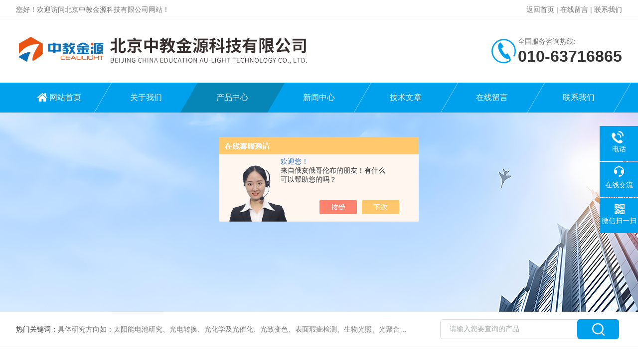

--- FILE ---
content_type: text/html; charset=utf-8
request_url: http://www.bjaulight.com/SonList-1711221.html
body_size: 5515
content:
<!DOCTYPE html PUBLIC "-//W3C//DTD XHTML 1.0 Transitional//EN" "http://www.w3.org/TR/xhtml1/DTD/xhtml1-transitional.dtd">
<html xmlns="http://www.w3.org/1999/xhtml">
<head>
<link rel="canonical" href="http://www.bjaulight.com/SonList-1711221.html" />

<meta http-equiv="Content-Type" content="text/html; charset=utf-8" />
<meta http-equiv="X-UA-Compatible" content="IE=edge,chrome=1" />
<meta name="renderer" content="webkit|ie-comp|ie-stand">
<meta name="viewport" content="width=device-width,initial-scale=1,maximum-scale=1, minimum-scale=1,user-scalable=0">
<TITLE>光催化高压反应釜-北京中教金源科技有限公司</TITLE>
<META NAME="Description" CONTENT="北京中教金源科技有限公司专业供应销售光催化高压反应釜系列产品,公司具有良好的市场信誉,专业的售后和技术服务团队,凭借多年不断技术创新,迎得了客户的认可,欢迎来电来涵洽谈合作！">
<META NAME="Keywords" CONTENT="光催化高压反应釜">
<link rel="stylesheet" type="text/css" href="/skins/151433/css/style.css"/>
<link rel="stylesheet" type="text/css" href="/skins/151433/css/swiper.min.css">
<script src="/skins/151433/js/jquery-3.6.0.min.js"></script>
<script src="/skins/151433/js/swiper.min.js"></script>
<!--导航当前状态 JS-->
<script language="javascript" type="text/javascript"> 
	var nav= '3';
</script>
<!--导航当前状态 JS END-->

<!--此Js使手机浏览器的active为可用状态-->
<script type="text/javascript">
    document.addEventListener("touchstart", function () { }, true);
</script>
<link rel="shortcut icon" href="/skins/151433/favicon.ico">
<script type="application/ld+json">
{
"@context": "https://ziyuan.baidu.com/contexts/cambrian.jsonld",
"@id": "http://www.bjaulight.com/SonList-1711221.html",
"title": "光催化高压反应釜-北京中教金源科技有限公司",
"upDate": "2024-04-09T13:44:46"
    }</script>
<script language="javaScript" src="/js/JSChat.js"></script><script language="javaScript">function ChatBoxClickGXH() { DoChatBoxClickGXH('https://chat.chem17.com',134974) }</script><script>!window.jQuery && document.write('<script src="https://public.mtnets.com/Plugins/jQuery/2.2.4/jquery-2.2.4.min.js">'+'</scr'+'ipt>');</script><script type="text/javascript" src="https://chat.chem17.com/chat/KFCenterBox/151433"></script><script type="text/javascript" src="https://chat.chem17.com/chat/KFLeftBox/151433"></script><script>
(function(){
var bp = document.createElement('script');
var curProtocol = window.location.protocol.split(':')[0];
if (curProtocol === 'https') {
bp.src = 'https://zz.bdstatic.com/linksubmit/push.js';
}
else {
bp.src = 'http://push.zhanzhang.baidu.com/push.js';
}
var s = document.getElementsByTagName("script")[0];
s.parentNode.insertBefore(bp, s);
})();
</script>
</head>

<body>

<!--Top begin-->
<header>
    <div class="h_headtop">
        <div class="w1200 clear">
            <div class="fl hyc">您好！欢迎访问北京中教金源科技有限公司网站！</div>
            <div class="fr ppc"><a href="/">返回首页</a> <span>|</span> <a href="/order.html">在线留言</a> <span>|</span> <a href="/contact.html">联系我们</a></div>
        </div>
    </div>
    <div class="h_top">
        <div class="w1200 clear">
            <div class="logo fl">
                <a href="/"><img src="/skins/151433/images/logo.jpg" alt="北京中教金源科技有限公司"></a>
            </div>
            <div class="tel fr">
                <span>全国服务咨询热线:</span>
                <p>010-63716865</p>
            </div>
        </div>
    </div>
<div class="ly_nav">
    <div class="w1200">
        <div class="menu_open">
            <i></i>
            <i></i>
            <i></i>
        </div>
        <div class="nav">
            <ul class="nav_ul clear">
                <li id="navId1" class="nav_item"><a href="/">网站首页</a></li>
                <li id="navId2" class="nav_item"><a href="/aboutus.html">关于我们</a></li>
                <li id="navId3" class="nav_item"><a href="/products.html">产品中心</a></li>
                <li id="navId4" class="nav_item"><a href="/news.html">新闻中心</a><!--<i></i>--></li>
                <li id="navId5" class="nav_item"><a href="/article.html">技术文章</a></li>
                <li id="navId6" class="nav_item"><a href="/order.html">在线留言</a><!--<i></i>--></li>
                <li id="navId7" class="nav_item"><a href="/contact.html">联系我们</a></li>
            </ul>
        </div>
    <div class="hcover"></div>
    </div>
</div>
<script language="javascript" type="text/javascript">
	try {
		document.getElementById("navId" + nav).className = "nav_item on";
	}
	catch (e) {}
</script>
</header>
<!--Top end-->

<script src="http://www.chem17.com/mystat.aspx?u=perfectlight"></script>

<div class="nybanner"><img src="/skins/151433/images/ny_banner.jpg"></div>

<!--产品搜索 begin-->
<div class="h_search">
	<div class="w1200 clear">
    	<div class="fl">
            <div class="bd"><span>热门关键词：</span>具体研究方向如：太阳能电池研究、光电转换、光化学及光催化、光致变色、表面瑕疵检测、生物光照、光聚合等诸多领域。</div>
        </div>
        <div class="fr">
        	<form class="search clear" action="/products.html" id="form1" name="form1" method="post">
                <input class="input fl" type="text" name="keyword" value="请输入您要查询的产品" autocomplete="off" onfocus="if(this.value=='请输入您要查询的产品'){this.value='';this.style.color='#a4ada9' }" onblur="if(this.value=='') if(this.value=='')" style="color: rgb(164, 173, 169);">
                <input class="submit fl" type="submit" name="Submit" value="">
            </form>
        </div>
    </div>
</div>
<!--产品搜索 end-->

<!--内页中间主体内容 begin-->
<div class="ny_content">
    <div class="w1200 clear">
        <div class="ny_bread_nav"><img src="/skins/151433/images/home.png" />当前位置：<a href="/">首页</a> > <a href="/products.html">产品中心</a> > <a href="/ParentList-1047771.html" title="光催化系统">光催化系统</a> > 光催化高压反应釜
            </div>
    </div>
    
    <div class="ny_content_bd">
    	<div class="w1200 clear">
        
        	   <!--左侧结构 begin-->
			  <div class="ny_left">
                <div class="cp_type">
                    <div class="hd"><p>产品分类</p><span>Product Category</span></div>
                    <div class="bd">
                        <ul>
                            
                            <li>
                                <p><a href="/ParentList-1047771.html">光催化系统</a><span></span></p>
                                <div>
                                    
                                    <a href="/SonList-2586335.html">太阳能综合利用</a>
                                    
                                    <a href="/SonList-1711221.html">光催化高压反应釜</a>
                                    
                                    <a href="/SonList-1711220.html">光催化反应器</a>
                                    
                                    <a href="/SonList-1711219.html">多位光解仪</a>
                                    
                                    <a href="/SonList-1047778.html">液相催化系统</a>
                                    
                                    <a href="/SonList-1047777.html">气相光催化</a>
                                    
                                    <a href="/SonList-1047776.html">光解水制氢</a>
                                    
                                    <a href="/SonList-1047775.html">光解水制氢/CO2还原</a>
                                    
                                    <a href="/SonList-1047774.html">控温循环</a>
                                    
                                    <a href="/SonList-1047773.html">高真空系统</a>
                                    
                                </div>
                            </li>
                            
                        </ul>
                        <a href="/products.html" class="pro_ckqb">查看全部</a>
                    </div>
                </div>
                
                <!--相关文章 begin-->
                <div class="lyNy_Xgwz">
                    <div class="Xgwz_tit"><p>相关文章</p><span>Related Articles</span></div>
                    <div class="Xgwz_list">
                        <ul>
                        	
                            <li><em></em><a href="/Article-3978261.html" title="提升反应釜可靠性的关键维护措施">提升反应釜可靠性的关键维护措施</a></li>
                            
                            <li><em></em><a href="/Article-2656524.html" title="关于搪瓷反应釜，那些不得不说的事">关于搪瓷反应釜，那些不得不说的事</a></li>
                            
                            <li><em></em><a href="/Article-2592605.html" title="搪玻璃反应釜应该这样安装，不会的看这儿">搪玻璃反应釜应该这样安装，不会的看这儿</a></li>
                            
                            <li><em></em><a href="/Article-1772423.html" title="太阳光模拟器在使用上都有哪些要求">太阳光模拟器在使用上都有哪些要求</a></li>
                            
                            <li><em></em><a href="/Article-4049835.html" title="《文章投稿》Ag/PW12/TiO2复合材料用于高效降解去除抗生素性能">《文章投稿》Ag/PW12/TiO2复合材料用于高效降解去除抗生素性能</a></li>
                            
                            <li><em></em><a href="/Article-4031527.html" title="《文章投稿》异相光热催化选择性回收混合聚酯塑料">《文章投稿》异相光热催化选择性回收混合聚酯塑料</a></li>
                            
                        </ul>
                    </div>
                </div>
                <!--相关文章 end-->
            </div>
            <!--左侧结构 end-->
            
            <!--右侧结构 begin-->
            <div class="ny_right">
            	<ul class="ny_prolist_list">
                     
                     
                   	 <li class="clear">
                      <a href="/Products-30662602.html" class="pic"><img src="http://img47.chem17.com/gxhpic_22accaf359/b9d0633ac28054a841a7be52999656472eba68b2b4671f4b8ad893b53392a94aea7a3e5ca026e31f_280_280_5.jpg" alt="高压水热釜、高压反应釜、闷罐" /><i class="iblock"></i></a>
<div class="wz">
    <a href="/Products-30662602.html" class="tlt" title="高压水热釜、高压反应釜、闷罐">高压水热釜、高压反应釜、闷罐</a>
    <div class="others">
        <p>更新时间：<em>2024-04-09</em></p>
        <p>型号：<em></em></p>
        <p>浏览量：<em>3745</em></p>
    </div>
    <div class="desc">水热合成反应釜又称水热釜、高压水热釜、高压釜、闷罐等。外罐不 锈钢，内衬采用优质的聚四氟乙烯或PPL材质加工而成。应用于纳米材 料、化合物合成、材料制备、晶体生长等方面。高压水热釜、高压反应釜、闷罐</div>
    <a href="/Products-30662602.html" class="more">了解详情</a>
</div> 
                     </li>
                     
                     
                     
                     
                     
                     
                     
                     
                     
                     
                     
                     
                     
                     
                     
                     
                </ul>
                
                <!--内页分页 begin-->
                <div class="ny_pager_fy">共&nbsp;1&nbsp;条记录，当前&nbsp;1&nbsp;/&nbsp;1&nbsp;页&nbsp;&nbsp;首页&nbsp;&nbsp;上一页&nbsp;&nbsp;下一页&nbsp;&nbsp;末页&nbsp;&nbsp;跳转到第<input style="width:20px" class="p_input" type="text" name="custompage" id="custompage" onkeypress="return event.keyCode>=48&&event.keyCode<=57">页&nbsp;<input type="button" value="GO" style="width:40px;height:22px"/></div>
                <!--内页分页 end-->
                
            </div>
            <!--右侧结构 end-->
            
        </div>
    </div>

</div>
<!--内页中间主体内容 end-->

<!--Foot begin-->
<div class="h_foot">
    <div class="pz_down">
        <div class="w1200 clear">
            <div class="footT">
                <div class="footAddr">
                    <div class="footTit">北京中教金源科技有限公司</div>
                    <div class="dAddr"><img class="ico" src="/skins/151433/images/icon_foot1.png">地址：北京市丰台区科兴路7号丰台科创中心401室</div>
                    <div class="dAddr"><img class="ico" src="/skins/151433/images/icon_foot3.png">邮箱：info@aulight.com</div>
                    <div class="dAddr"><img class="ico" src="/skins/151433/images/icon_foot4.png">传真：010-63718219</div>
                </div>
                <div class="footNav">
                    <div class="footTit">快速链接</div>
                    <div class="dNav">
                        <ul>
                            <li><a href="/">首页</a></li>
                            <li><a href="/aboutus.html">关于我们</a></li>
                            <li><a href="/products.html">产品展示</a></li>
                            <li><a href="/news.html">新闻资讯</a></li>
                            <li><a href="/article.html">技术文章</a></li>
                            <li><a href="/honor.html">荣誉资质</a></li>
                            <li><a href="/order.html">在线留言</a></li>
                            <li><a href="/contact.html">联系我们</a></li>
                        </ul>
                    </div>
                </div>
                <div class="footUs">
                    <div class="footTit" style="text-align:center;">关注我们</div>
                    <div class="ewm1">欢迎您关注我们的微信公众号了解更多信息：</div>
                    <div class="ewm2">
                        <div class="img"><img src="/skins/151433/images/code.jpg" width="100%"></div>
                        <div class="info">欢迎您关注我们的微信公众号<br>了解更多信息</div>
                    </div>
                </div>
            </div>
        </div>
       
        <div class="foot_cp">
            <div class="w1200">
                <div class="Copyright">版权所有 &copy; 2025 北京中教金源科技有限公司(www.bjaulight.com)  All Rights Reserved&nbsp;&nbsp;&nbsp;&nbsp;&nbsp;&nbsp;<a href="http://beian.miit.gov.cn" target="_blank" rel="nofollow">备案号：京ICP备10039872号-4</a>&nbsp;&nbsp;&nbsp;&nbsp;&nbsp;&nbsp;<a href="http://www.chem17.com/login" target="_blank" rel="nofollow" >管理登陆</a>&nbsp;&nbsp;&nbsp;&nbsp;&nbsp;&nbsp;技术支持：<a href="http://www.chem17.com" target="_blank" rel="nofollow" >化工仪器网</a>&nbsp;&nbsp;&nbsp;&nbsp;&nbsp;&nbsp;<a href="/sitemap.xml" target="_blank">sitemap.xml</a></div>
            </div>
        </div>
    </div>
</div>

<!--右侧漂浮 begin-->
<div class="client-2"> 
    <ul id="client-2"> 
      <!--<li class="my-kefu-qq"> 
       <div class="my-kefu-main"> 
        <div class="my-kefu-left"><a class="online-contact-btn" href="http://wpa.qq.com/msgrd?v=3&amp;uin=&amp;site=qq&amp;menu=yes" target="_blank"><i></i><p>QQ咨询</p></a></div> <div class="my-kefu-right"></div> 
       </div>
      </li>--> 
      <li class="my-kefu-tel"> 
       <div class="my-kefu-tel-main"> 
        <div class="my-kefu-left"><i></i><p>电话</p></div> 
        <a  href="tel:010-63716865" class="my-kefu-tel-right">010-63716865</a> 
       </div>
      </li> 
      <li class="my-kefu-liuyan"> 
       <div class="my-kefu-main"> 
        <div class="my-kefu-left"><a onclick="ChatBoxClickGXH()" href="#" target="_self"><i></i><p>在线交流</p></a></div> 
        <div class="my-kefu-right"></div> 
       </div>
      </li> 
      <li class="my-kefu-weixin"> 
       <div class="my-kefu-main"> 
        <div class="my-kefu-left"><i></i><p> 微信扫一扫 </p> </div> 
        <div class="my-kefu-right"> </div> 
        <div class="my-kefu-weixin-pic"><img src="/skins/151433/images/code.jpg"> </div> 
       </div>
      </li> 
      <li class="my-kefu-ftop"> 
       <div class="my-kefu-main"> 
        <div class="my-kefu-left"><a href="javascript:;"><i></i><p>返回顶部</p></a> </div> 
        <div class="my-kefu-right"> </div> 
       </div>
      </li> 
    </ul> 
</div>
<!--右侧漂浮 end-->

<script type="text/javascript" src="/skins/151433/js/pt_js.js"></script>
<!--Foot end-->

 <script type='text/javascript' src='/js/VideoIfrmeReload.js?v=001'></script>
  
</html>
</body>